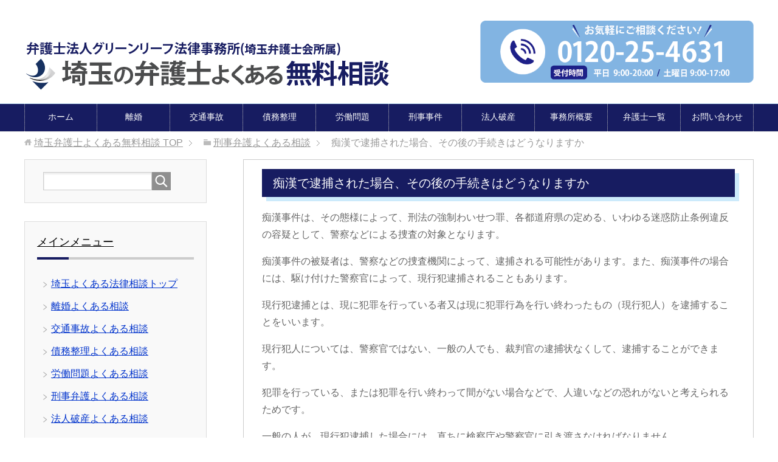

--- FILE ---
content_type: text/html; charset=UTF-8
request_url: https://www.bengoshifaq.com/keijijiken/k004/
body_size: 14380
content:
<!DOCTYPE html>
<html lang="ja" class="col2r">
<head prefix="og: http://ogp.me/ns# fb: http://ogp.me/ns/fb#">
<!-- head 直下に入れる -->
<!-- Google Tag Manager -->
<script>(function(w,d,s,l,i){w[l]=w[l]||[];w[l].push({'gtm.start':
new Date().getTime(),event:'gtm.js'});var f=d.getElementsByTagName(s)[0],
j=d.createElement(s),dl=l!='dataLayer'?'&l='+l:'';j.async=true;j.src=
'https://www.googletagmanager.com/gtm.js?id='+i+dl;f.parentNode.insertBefore(j,f);
})(window,document,'script','dataLayer','GTM-54HSGPV');</script>
<!-- End Google Tag Manager -->

<title>痴漢で逮捕された場合、その後の手続きはどうなりますか | 埼玉弁護士よくある無料相談</title>
<meta charset="UTF-8">
<meta http-equiv="X-UA-Compatible" content="IE=edge">
<meta name="viewport" content="width=device-width, initial-scale=1.0">
<meta name="keywords" content="埼玉,弁護士,質問,無料,相談">
<meta name="description" content="痴漢事件は、その態様によって、刑法の強制わいせつ罪、各都道府県の定める、いわゆる迷惑防止条例違反の容疑として、警察などによる捜査の対象となります。 痴漢事件の被疑者は、警察などの捜査機関によって、逮捕される可能性がありま・・・">
<link rel="canonical" href="https://www.bengoshifaq.com/keijijiken/k004/" />
<meta name='robots' content='max-image-preview:large' />
<link rel='dns-prefetch' href='//www.google.com' />
<link rel="alternate" type="application/rss+xml" title="埼玉弁護士よくある無料相談 &raquo; フィード" href="https://www.bengoshifaq.com/feed/" />
<link rel="alternate" type="application/rss+xml" title="埼玉弁護士よくある無料相談 &raquo; コメントフィード" href="https://www.bengoshifaq.com/comments/feed/" />
<script type="text/javascript">
/* <![CDATA[ */
window._wpemojiSettings = {"baseUrl":"https:\/\/s.w.org\/images\/core\/emoji\/14.0.0\/72x72\/","ext":".png","svgUrl":"https:\/\/s.w.org\/images\/core\/emoji\/14.0.0\/svg\/","svgExt":".svg","source":{"concatemoji":"https:\/\/www.bengoshifaq.com\/wp-includes\/js\/wp-emoji-release.min.js?ver=6.4.7"}};
/*! This file is auto-generated */
!function(i,n){var o,s,e;function c(e){try{var t={supportTests:e,timestamp:(new Date).valueOf()};sessionStorage.setItem(o,JSON.stringify(t))}catch(e){}}function p(e,t,n){e.clearRect(0,0,e.canvas.width,e.canvas.height),e.fillText(t,0,0);var t=new Uint32Array(e.getImageData(0,0,e.canvas.width,e.canvas.height).data),r=(e.clearRect(0,0,e.canvas.width,e.canvas.height),e.fillText(n,0,0),new Uint32Array(e.getImageData(0,0,e.canvas.width,e.canvas.height).data));return t.every(function(e,t){return e===r[t]})}function u(e,t,n){switch(t){case"flag":return n(e,"\ud83c\udff3\ufe0f\u200d\u26a7\ufe0f","\ud83c\udff3\ufe0f\u200b\u26a7\ufe0f")?!1:!n(e,"\ud83c\uddfa\ud83c\uddf3","\ud83c\uddfa\u200b\ud83c\uddf3")&&!n(e,"\ud83c\udff4\udb40\udc67\udb40\udc62\udb40\udc65\udb40\udc6e\udb40\udc67\udb40\udc7f","\ud83c\udff4\u200b\udb40\udc67\u200b\udb40\udc62\u200b\udb40\udc65\u200b\udb40\udc6e\u200b\udb40\udc67\u200b\udb40\udc7f");case"emoji":return!n(e,"\ud83e\udef1\ud83c\udffb\u200d\ud83e\udef2\ud83c\udfff","\ud83e\udef1\ud83c\udffb\u200b\ud83e\udef2\ud83c\udfff")}return!1}function f(e,t,n){var r="undefined"!=typeof WorkerGlobalScope&&self instanceof WorkerGlobalScope?new OffscreenCanvas(300,150):i.createElement("canvas"),a=r.getContext("2d",{willReadFrequently:!0}),o=(a.textBaseline="top",a.font="600 32px Arial",{});return e.forEach(function(e){o[e]=t(a,e,n)}),o}function t(e){var t=i.createElement("script");t.src=e,t.defer=!0,i.head.appendChild(t)}"undefined"!=typeof Promise&&(o="wpEmojiSettingsSupports",s=["flag","emoji"],n.supports={everything:!0,everythingExceptFlag:!0},e=new Promise(function(e){i.addEventListener("DOMContentLoaded",e,{once:!0})}),new Promise(function(t){var n=function(){try{var e=JSON.parse(sessionStorage.getItem(o));if("object"==typeof e&&"number"==typeof e.timestamp&&(new Date).valueOf()<e.timestamp+604800&&"object"==typeof e.supportTests)return e.supportTests}catch(e){}return null}();if(!n){if("undefined"!=typeof Worker&&"undefined"!=typeof OffscreenCanvas&&"undefined"!=typeof URL&&URL.createObjectURL&&"undefined"!=typeof Blob)try{var e="postMessage("+f.toString()+"("+[JSON.stringify(s),u.toString(),p.toString()].join(",")+"));",r=new Blob([e],{type:"text/javascript"}),a=new Worker(URL.createObjectURL(r),{name:"wpTestEmojiSupports"});return void(a.onmessage=function(e){c(n=e.data),a.terminate(),t(n)})}catch(e){}c(n=f(s,u,p))}t(n)}).then(function(e){for(var t in e)n.supports[t]=e[t],n.supports.everything=n.supports.everything&&n.supports[t],"flag"!==t&&(n.supports.everythingExceptFlag=n.supports.everythingExceptFlag&&n.supports[t]);n.supports.everythingExceptFlag=n.supports.everythingExceptFlag&&!n.supports.flag,n.DOMReady=!1,n.readyCallback=function(){n.DOMReady=!0}}).then(function(){return e}).then(function(){var e;n.supports.everything||(n.readyCallback(),(e=n.source||{}).concatemoji?t(e.concatemoji):e.wpemoji&&e.twemoji&&(t(e.twemoji),t(e.wpemoji)))}))}((window,document),window._wpemojiSettings);
/* ]]> */
</script>
<style id='wp-emoji-styles-inline-css' type='text/css'>

	img.wp-smiley, img.emoji {
		display: inline !important;
		border: none !important;
		box-shadow: none !important;
		height: 1em !important;
		width: 1em !important;
		margin: 0 0.07em !important;
		vertical-align: -0.1em !important;
		background: none !important;
		padding: 0 !important;
	}
</style>
<link rel='stylesheet' id='wp-block-library-css' href='https://www.bengoshifaq.com/wp-includes/css/dist/block-library/style.min.css?ver=6.4.7' type='text/css' media='all' />
<style id='wp-block-library-inline-css' type='text/css'>
/* VK Color Palettes */
</style>
<link rel='stylesheet' id='ultimate_blocks-cgb-style-css-css' href='https://www.bengoshifaq.com/wp-content/plugins/ultimate-blocks/dist/blocks.style.build.css?ver=3.4.9' type='text/css' media='all' />
<style id='filebird-block-filebird-gallery-style-inline-css' type='text/css'>
ul.filebird-block-filebird-gallery{margin:auto!important;padding:0!important;width:100%}ul.filebird-block-filebird-gallery.layout-grid{display:grid;grid-gap:20px;align-items:stretch;grid-template-columns:repeat(var(--columns),1fr);justify-items:stretch}ul.filebird-block-filebird-gallery.layout-grid li img{border:1px solid #ccc;box-shadow:2px 2px 6px 0 rgba(0,0,0,.3);height:100%;max-width:100%;-o-object-fit:cover;object-fit:cover;width:100%}ul.filebird-block-filebird-gallery.layout-masonry{-moz-column-count:var(--columns);-moz-column-gap:var(--space);column-gap:var(--space);-moz-column-width:var(--min-width);columns:var(--min-width) var(--columns);display:block;overflow:auto}ul.filebird-block-filebird-gallery.layout-masonry li{margin-bottom:var(--space)}ul.filebird-block-filebird-gallery li{list-style:none}ul.filebird-block-filebird-gallery li figure{height:100%;margin:0;padding:0;position:relative;width:100%}ul.filebird-block-filebird-gallery li figure figcaption{background:linear-gradient(0deg,rgba(0,0,0,.7),rgba(0,0,0,.3) 70%,transparent);bottom:0;box-sizing:border-box;color:#fff;font-size:.8em;margin:0;max-height:100%;overflow:auto;padding:3em .77em .7em;position:absolute;text-align:center;width:100%;z-index:2}ul.filebird-block-filebird-gallery li figure figcaption a{color:inherit}

</style>
<link rel='stylesheet' id='liquid-block-speech-css' href='https://www.bengoshifaq.com/wp-content/plugins/liquid-speech-balloon/css/block.css?ver=6.4.7' type='text/css' media='all' />
<link rel='stylesheet' id='vk-components-style-css' href='https://www.bengoshifaq.com/wp-content/plugins/vk-blocks/vendor/vektor-inc/vk-component/src//assets/css/vk-components.css?ver=1.6.5' type='text/css' media='all' />
<style id='classic-theme-styles-inline-css' type='text/css'>
/*! This file is auto-generated */
.wp-block-button__link{color:#fff;background-color:#32373c;border-radius:9999px;box-shadow:none;text-decoration:none;padding:calc(.667em + 2px) calc(1.333em + 2px);font-size:1.125em}.wp-block-file__button{background:#32373c;color:#fff;text-decoration:none}
</style>
<style id='global-styles-inline-css' type='text/css'>
body{--wp--preset--color--black: #000000;--wp--preset--color--cyan-bluish-gray: #abb8c3;--wp--preset--color--white: #ffffff;--wp--preset--color--pale-pink: #f78da7;--wp--preset--color--vivid-red: #cf2e2e;--wp--preset--color--luminous-vivid-orange: #ff6900;--wp--preset--color--luminous-vivid-amber: #fcb900;--wp--preset--color--light-green-cyan: #7bdcb5;--wp--preset--color--vivid-green-cyan: #00d084;--wp--preset--color--pale-cyan-blue: #8ed1fc;--wp--preset--color--vivid-cyan-blue: #0693e3;--wp--preset--color--vivid-purple: #9b51e0;--wp--preset--gradient--vivid-cyan-blue-to-vivid-purple: linear-gradient(135deg,rgba(6,147,227,1) 0%,rgb(155,81,224) 100%);--wp--preset--gradient--light-green-cyan-to-vivid-green-cyan: linear-gradient(135deg,rgb(122,220,180) 0%,rgb(0,208,130) 100%);--wp--preset--gradient--luminous-vivid-amber-to-luminous-vivid-orange: linear-gradient(135deg,rgba(252,185,0,1) 0%,rgba(255,105,0,1) 100%);--wp--preset--gradient--luminous-vivid-orange-to-vivid-red: linear-gradient(135deg,rgba(255,105,0,1) 0%,rgb(207,46,46) 100%);--wp--preset--gradient--very-light-gray-to-cyan-bluish-gray: linear-gradient(135deg,rgb(238,238,238) 0%,rgb(169,184,195) 100%);--wp--preset--gradient--cool-to-warm-spectrum: linear-gradient(135deg,rgb(74,234,220) 0%,rgb(151,120,209) 20%,rgb(207,42,186) 40%,rgb(238,44,130) 60%,rgb(251,105,98) 80%,rgb(254,248,76) 100%);--wp--preset--gradient--blush-light-purple: linear-gradient(135deg,rgb(255,206,236) 0%,rgb(152,150,240) 100%);--wp--preset--gradient--blush-bordeaux: linear-gradient(135deg,rgb(254,205,165) 0%,rgb(254,45,45) 50%,rgb(107,0,62) 100%);--wp--preset--gradient--luminous-dusk: linear-gradient(135deg,rgb(255,203,112) 0%,rgb(199,81,192) 50%,rgb(65,88,208) 100%);--wp--preset--gradient--pale-ocean: linear-gradient(135deg,rgb(255,245,203) 0%,rgb(182,227,212) 50%,rgb(51,167,181) 100%);--wp--preset--gradient--electric-grass: linear-gradient(135deg,rgb(202,248,128) 0%,rgb(113,206,126) 100%);--wp--preset--gradient--midnight: linear-gradient(135deg,rgb(2,3,129) 0%,rgb(40,116,252) 100%);--wp--preset--font-size--small: 13px;--wp--preset--font-size--medium: 20px;--wp--preset--font-size--large: 36px;--wp--preset--font-size--x-large: 42px;--wp--preset--spacing--20: 0.44rem;--wp--preset--spacing--30: 0.67rem;--wp--preset--spacing--40: 1rem;--wp--preset--spacing--50: 1.5rem;--wp--preset--spacing--60: 2.25rem;--wp--preset--spacing--70: 3.38rem;--wp--preset--spacing--80: 5.06rem;--wp--preset--shadow--natural: 6px 6px 9px rgba(0, 0, 0, 0.2);--wp--preset--shadow--deep: 12px 12px 50px rgba(0, 0, 0, 0.4);--wp--preset--shadow--sharp: 6px 6px 0px rgba(0, 0, 0, 0.2);--wp--preset--shadow--outlined: 6px 6px 0px -3px rgba(255, 255, 255, 1), 6px 6px rgba(0, 0, 0, 1);--wp--preset--shadow--crisp: 6px 6px 0px rgba(0, 0, 0, 1);}:where(.is-layout-flex){gap: 0.5em;}:where(.is-layout-grid){gap: 0.5em;}body .is-layout-flow > .alignleft{float: left;margin-inline-start: 0;margin-inline-end: 2em;}body .is-layout-flow > .alignright{float: right;margin-inline-start: 2em;margin-inline-end: 0;}body .is-layout-flow > .aligncenter{margin-left: auto !important;margin-right: auto !important;}body .is-layout-constrained > .alignleft{float: left;margin-inline-start: 0;margin-inline-end: 2em;}body .is-layout-constrained > .alignright{float: right;margin-inline-start: 2em;margin-inline-end: 0;}body .is-layout-constrained > .aligncenter{margin-left: auto !important;margin-right: auto !important;}body .is-layout-constrained > :where(:not(.alignleft):not(.alignright):not(.alignfull)){max-width: var(--wp--style--global--content-size);margin-left: auto !important;margin-right: auto !important;}body .is-layout-constrained > .alignwide{max-width: var(--wp--style--global--wide-size);}body .is-layout-flex{display: flex;}body .is-layout-flex{flex-wrap: wrap;align-items: center;}body .is-layout-flex > *{margin: 0;}body .is-layout-grid{display: grid;}body .is-layout-grid > *{margin: 0;}:where(.wp-block-columns.is-layout-flex){gap: 2em;}:where(.wp-block-columns.is-layout-grid){gap: 2em;}:where(.wp-block-post-template.is-layout-flex){gap: 1.25em;}:where(.wp-block-post-template.is-layout-grid){gap: 1.25em;}.has-black-color{color: var(--wp--preset--color--black) !important;}.has-cyan-bluish-gray-color{color: var(--wp--preset--color--cyan-bluish-gray) !important;}.has-white-color{color: var(--wp--preset--color--white) !important;}.has-pale-pink-color{color: var(--wp--preset--color--pale-pink) !important;}.has-vivid-red-color{color: var(--wp--preset--color--vivid-red) !important;}.has-luminous-vivid-orange-color{color: var(--wp--preset--color--luminous-vivid-orange) !important;}.has-luminous-vivid-amber-color{color: var(--wp--preset--color--luminous-vivid-amber) !important;}.has-light-green-cyan-color{color: var(--wp--preset--color--light-green-cyan) !important;}.has-vivid-green-cyan-color{color: var(--wp--preset--color--vivid-green-cyan) !important;}.has-pale-cyan-blue-color{color: var(--wp--preset--color--pale-cyan-blue) !important;}.has-vivid-cyan-blue-color{color: var(--wp--preset--color--vivid-cyan-blue) !important;}.has-vivid-purple-color{color: var(--wp--preset--color--vivid-purple) !important;}.has-black-background-color{background-color: var(--wp--preset--color--black) !important;}.has-cyan-bluish-gray-background-color{background-color: var(--wp--preset--color--cyan-bluish-gray) !important;}.has-white-background-color{background-color: var(--wp--preset--color--white) !important;}.has-pale-pink-background-color{background-color: var(--wp--preset--color--pale-pink) !important;}.has-vivid-red-background-color{background-color: var(--wp--preset--color--vivid-red) !important;}.has-luminous-vivid-orange-background-color{background-color: var(--wp--preset--color--luminous-vivid-orange) !important;}.has-luminous-vivid-amber-background-color{background-color: var(--wp--preset--color--luminous-vivid-amber) !important;}.has-light-green-cyan-background-color{background-color: var(--wp--preset--color--light-green-cyan) !important;}.has-vivid-green-cyan-background-color{background-color: var(--wp--preset--color--vivid-green-cyan) !important;}.has-pale-cyan-blue-background-color{background-color: var(--wp--preset--color--pale-cyan-blue) !important;}.has-vivid-cyan-blue-background-color{background-color: var(--wp--preset--color--vivid-cyan-blue) !important;}.has-vivid-purple-background-color{background-color: var(--wp--preset--color--vivid-purple) !important;}.has-black-border-color{border-color: var(--wp--preset--color--black) !important;}.has-cyan-bluish-gray-border-color{border-color: var(--wp--preset--color--cyan-bluish-gray) !important;}.has-white-border-color{border-color: var(--wp--preset--color--white) !important;}.has-pale-pink-border-color{border-color: var(--wp--preset--color--pale-pink) !important;}.has-vivid-red-border-color{border-color: var(--wp--preset--color--vivid-red) !important;}.has-luminous-vivid-orange-border-color{border-color: var(--wp--preset--color--luminous-vivid-orange) !important;}.has-luminous-vivid-amber-border-color{border-color: var(--wp--preset--color--luminous-vivid-amber) !important;}.has-light-green-cyan-border-color{border-color: var(--wp--preset--color--light-green-cyan) !important;}.has-vivid-green-cyan-border-color{border-color: var(--wp--preset--color--vivid-green-cyan) !important;}.has-pale-cyan-blue-border-color{border-color: var(--wp--preset--color--pale-cyan-blue) !important;}.has-vivid-cyan-blue-border-color{border-color: var(--wp--preset--color--vivid-cyan-blue) !important;}.has-vivid-purple-border-color{border-color: var(--wp--preset--color--vivid-purple) !important;}.has-vivid-cyan-blue-to-vivid-purple-gradient-background{background: var(--wp--preset--gradient--vivid-cyan-blue-to-vivid-purple) !important;}.has-light-green-cyan-to-vivid-green-cyan-gradient-background{background: var(--wp--preset--gradient--light-green-cyan-to-vivid-green-cyan) !important;}.has-luminous-vivid-amber-to-luminous-vivid-orange-gradient-background{background: var(--wp--preset--gradient--luminous-vivid-amber-to-luminous-vivid-orange) !important;}.has-luminous-vivid-orange-to-vivid-red-gradient-background{background: var(--wp--preset--gradient--luminous-vivid-orange-to-vivid-red) !important;}.has-very-light-gray-to-cyan-bluish-gray-gradient-background{background: var(--wp--preset--gradient--very-light-gray-to-cyan-bluish-gray) !important;}.has-cool-to-warm-spectrum-gradient-background{background: var(--wp--preset--gradient--cool-to-warm-spectrum) !important;}.has-blush-light-purple-gradient-background{background: var(--wp--preset--gradient--blush-light-purple) !important;}.has-blush-bordeaux-gradient-background{background: var(--wp--preset--gradient--blush-bordeaux) !important;}.has-luminous-dusk-gradient-background{background: var(--wp--preset--gradient--luminous-dusk) !important;}.has-pale-ocean-gradient-background{background: var(--wp--preset--gradient--pale-ocean) !important;}.has-electric-grass-gradient-background{background: var(--wp--preset--gradient--electric-grass) !important;}.has-midnight-gradient-background{background: var(--wp--preset--gradient--midnight) !important;}.has-small-font-size{font-size: var(--wp--preset--font-size--small) !important;}.has-medium-font-size{font-size: var(--wp--preset--font-size--medium) !important;}.has-large-font-size{font-size: var(--wp--preset--font-size--large) !important;}.has-x-large-font-size{font-size: var(--wp--preset--font-size--x-large) !important;}
.wp-block-navigation a:where(:not(.wp-element-button)){color: inherit;}
:where(.wp-block-post-template.is-layout-flex){gap: 1.25em;}:where(.wp-block-post-template.is-layout-grid){gap: 1.25em;}
:where(.wp-block-columns.is-layout-flex){gap: 2em;}:where(.wp-block-columns.is-layout-grid){gap: 2em;}
.wp-block-pullquote{font-size: 1.5em;line-height: 1.6;}
</style>
<link rel='stylesheet' id='ub-extension-style-css-css' href='https://www.bengoshifaq.com/wp-content/plugins/ultimate-blocks/src/extensions/style.css?ver=6.4.7' type='text/css' media='all' />
<link rel='stylesheet' id='contact-form-7-css' href='https://www.bengoshifaq.com/wp-content/plugins/contact-form-7/includes/css/styles.css?ver=5.8.5' type='text/css' media='all' />
<link rel='stylesheet' id='vk-swiper-style-css' href='https://www.bengoshifaq.com/wp-content/plugins/vk-blocks/vendor/vektor-inc/vk-swiper/src/assets/css/swiper-bundle.min.css?ver=11.0.2' type='text/css' media='all' />
<link rel='stylesheet' id='vkblocks-bootstrap-css' href='https://www.bengoshifaq.com/wp-content/plugins/vk-blocks/build/bootstrap_vk_using.css?ver=4.3.1' type='text/css' media='all' />
<link rel='stylesheet' id='wpccp-css' href='https://www.bengoshifaq.com/wp-content/plugins/wp-content-copy-protection/assets/css/style.min.css?ver=1688106690' type='text/css' media='all' />
<link rel='stylesheet' id='keni_base-css' href='https://www.bengoshifaq.com/wp-content/themes/keni70_wp_corp_green_201709240656/base.css?ver=6.4.7' type='text/css' media='all' />
<link rel='stylesheet' id='keni_rwd-css' href='https://www.bengoshifaq.com/wp-content/themes/keni70_wp_corp_green_201709240656/rwd.css?ver=6.4.7' type='text/css' media='all' />
<link rel='stylesheet' id='vk-blocks-build-css-css' href='https://www.bengoshifaq.com/wp-content/plugins/vk-blocks/build/block-build.css?ver=1.97.0.2' type='text/css' media='all' />
<style id='vk-blocks-build-css-inline-css' type='text/css'>
:root {--vk_flow-arrow: url(https://www.bengoshifaq.com/wp-content/plugins/vk-blocks/inc/vk-blocks/images/arrow_bottom.svg);--vk_image-mask-circle: url(https://www.bengoshifaq.com/wp-content/plugins/vk-blocks/inc/vk-blocks/images/circle.svg);--vk_image-mask-wave01: url(https://www.bengoshifaq.com/wp-content/plugins/vk-blocks/inc/vk-blocks/images/wave01.svg);--vk_image-mask-wave02: url(https://www.bengoshifaq.com/wp-content/plugins/vk-blocks/inc/vk-blocks/images/wave02.svg);--vk_image-mask-wave03: url(https://www.bengoshifaq.com/wp-content/plugins/vk-blocks/inc/vk-blocks/images/wave03.svg);--vk_image-mask-wave04: url(https://www.bengoshifaq.com/wp-content/plugins/vk-blocks/inc/vk-blocks/images/wave04.svg);}
:root { --vk-size-text: 16px; /* --vk-color-primary is deprecated. */ --vk-color-primary:#337ab7; }

	:root {

		--vk-balloon-border-width:1px;

		--vk-balloon-speech-offset:-12px;
	}
	
</style>
<link rel='stylesheet' id='vk-font-awesome-css' href='https://www.bengoshifaq.com/wp-content/plugins/vk-blocks/vendor/vektor-inc/font-awesome-versions/src/versions/6/css/all.min.css?ver=6.4.2' type='text/css' media='all' />
<script type="text/javascript" src="https://www.bengoshifaq.com/wp-includes/js/jquery/jquery.min.js?ver=3.7.1" id="jquery-core-js"></script>
<script type="text/javascript" src="https://www.bengoshifaq.com/wp-includes/js/jquery/jquery-migrate.min.js?ver=3.4.1" id="jquery-migrate-js"></script>
<link rel="https://api.w.org/" href="https://www.bengoshifaq.com/wp-json/" /><link rel="alternate" type="application/json" href="https://www.bengoshifaq.com/wp-json/wp/v2/pages/84" /><link rel="EditURI" type="application/rsd+xml" title="RSD" href="https://www.bengoshifaq.com/xmlrpc.php?rsd" />
<meta name="generator" content="WordPress 6.4.7" />
<link rel='shortlink' href='https://www.bengoshifaq.com/?p=84' />
<link rel="alternate" type="application/json+oembed" href="https://www.bengoshifaq.com/wp-json/oembed/1.0/embed?url=https%3A%2F%2Fwww.bengoshifaq.com%2Fkeijijiken%2Fk004%2F" />
<link rel="alternate" type="text/xml+oembed" href="https://www.bengoshifaq.com/wp-json/oembed/1.0/embed?url=https%3A%2F%2Fwww.bengoshifaq.com%2Fkeijijiken%2Fk004%2F&#038;format=xml" />
<style type="text/css">.liquid-speech-balloon-01 .liquid-speech-balloon-avatar { background-image: url("https://www.saitama-bengoshi.com/wp-content/uploads/2023/10/b6ec74c25acb1c9e2029039aeab6ee3c.webp"); } .liquid-speech-balloon-02 .liquid-speech-balloon-avatar { background-image: url("https://www.saitama-bengoshi.com/wp-content/uploads/2023/10/0d44c53164137d72b5211a15ffba1f03.webp"); } .liquid-speech-balloon-01 .liquid-speech-balloon-avatar::after { content: "お客様の声（男性）"; } .liquid-speech-balloon-02 .liquid-speech-balloon-avatar::after { content: "お客様の声（女性）"; } </style>
<link rel="icon" href="https://www.bengoshifaq.com/wp-content/uploads/2023/12/cropped-favicon-32x32.webp" sizes="32x32" />
<link rel="icon" href="https://www.bengoshifaq.com/wp-content/uploads/2023/12/cropped-favicon-192x192.webp" sizes="192x192" />
<link rel="apple-touch-icon" href="https://www.bengoshifaq.com/wp-content/uploads/2023/12/cropped-favicon-180x180.webp" />
<meta name="msapplication-TileImage" content="https://www.bengoshifaq.com/wp-content/uploads/2023/12/cropped-favicon-270x270.webp" />
		<style type="text/css" id="wp-custom-css">
			/*地元密着の強みページの矢印アイコン*/
.arrow_s {
  position: relative;
  display: inline-block;
  padding-left: 12px;
  color: #333;
  text-decoration: none;
}
.arrow_s:before {
  content: '';
  width: 0;
  height: 0;
  border-style: solid;
  border-width: 6px 0 6px 8px;
  border-color: transparent transparent transparent #333;
  position: absolute;
  top: 50%;
  left: 0;
  margin-top: -6px;
}

/*PC用_トップ右上電話番号バナー大きさ調整*/
.header-box img{
 width: 450px;
 height: 130px;
 margin: 0 auto;
 max-width: 100%;
 max-height: auto;
 object-fit: contain;
	}

/*投稿ページの公開日設定の色変更*/
.time-style1{
	color: #999;
	font-size: 0.8em;
}

/*テーマ色を青に変更*/
.main-body h1 {
    margin: 40px 0 20px;
    padding: 5px 18px;
    background: transparent;
    color: #666;
    font-size: 1.25em;
}

.section-wrap .section-title2,.main-body h2 {
    margin: 0 0 20px;
    padding: 5px 18px;
    background: #171c61;
    color: #fff;
    font-size: 1.25em;
    box-shadow: 7px 7px #cceafb;
}

.main-body h3::after {
    position: absolute;
    z-index: 2;
    left: 0;
    bottom: -4px;
    width: 20%;
    height: 4px;
    background-color: #171c61;
    content: '';
}

.main-body h3 {
    position: relative;
    margin: 20px 0 10px;
    padding: 0 0 0px;
    border-bottom: 4px solid #83B5E2;
    box-sizing: content-box;
    font-weight: bold;
    font-size: 1.143em;
    color: #666;
}

.main-body h4 {
    margin: 20px 0 10px;
    padding: 0 0 0 9px;
    border-left: 6px solid #171c61;
    background: #f6f6f6;
    font-weight: bold;
    font-size: 1.143em;
}

.main-body h5 {
    margin: 20px 0 10px;
    padding: 0 0 0 9px;
    border-left: 4px solid #171c61;
    font-weight: bold;
    font-size: 1.143em;
}

.global-nav {
    padding: 0;
    border-top: 1px solid #cceafb;
    border-bottom: 1px solid #e6e6e6;
    background: #171c61;
}

.global-nav-in li a {
    display: block;
    min-height: 1.5em;
    padding: 0.8em 1em;
    border-right: 1px dotted #bcbcbc;
    background-color: #171c61;
    color: #FFFFFF;
    text-decoration: none;
    font-size: 0.9em;
}

.global-nav-in li {
    display: table-cell;
    list-style: none;
    position: relative;
    vertical-align: middle;
    margin: 0;
    border-bottom: #cceafb;
    text-align: center;
}

.global-nav-in li a:hover, .global-nav-in li a:active, .global-nav-in li a:focus, .global-nav-in li:hover > a {
    background-color: #FFFFFF;
    color: #171c61;
}

.copyright {
    margin: 0;
    padding: 15px 0;
    background: #171c61;
    color: #fff;
    text-align: center;
    padding-bottom: 100px;
}

/*テーブルの色を紫に変更*/
th {
    background-color: #c1e0ff;
    font-weight: bold;
    text-align: left;
    color: #666;
}
th, td {
    padding: 1.25em 1em;
    border-right: 1px solid #999;
    border-bottom: 1px solid #999;
    color: #666;
}
table {
    width: 100%;
    margin: 1em 0;
    padding: 0;
    border-top: 1px solid #999;
    border-left: 1px solid #999;
}

.main-body .archive-title {
    margin: 0 0 30px;
    background: linear-gradient(90deg, rgba(26, 68, 178, 1), rgba(102, 194, 227, 1));
    font-size: 1.125em;
    color: #fff;
    box-shadow: none;
	   font-size: 1.25em;
}

/*topへ行くアイコンを消した*/
.over{
	display: none;
}

/*リンク色変え*/
a:hover {
  color: skyblue;
  font-size: 1.3em;/*文字サイズ1.3倍*/
  font-weight: bold;
}

/*文字の色をグレーにする*/
body{
	color: #666;
}

/*スマホ用設定_コラムのバナー表示の仕方*/
@media only screen and (max-width: 1000px){
p {
        margin: 0 0 0em;
	       padding-bottom: 1em;
    }
.column-banner img{
margin-top: 10px;
}
	
.global-nav-panel {
        display: block;
        -webkit-box-sizing: border-box;
        box-sizing: border-box;
        padding: 10px;
        background: #171c61;
        color: #fff;
        cursor: pointer;
        position: fixed;
        width: 100%;
    }
	    .global-nav ul {
        display: none;
        position: absolute;
        top: 50px;
        left: 10px;
        z-index: 50;
        width: 80%;
        border: 0;
        background: #171c61;
				  margin: -10px;
    }
	.global-nav-in li {
    display: block;
    list-style: none;
    position: relative;
    vertical-align: middle;
    margin: 0;
    border: 0.5px dotted #fff;
    text-align: center;
}
	
.al-r {
    text-align: right;
    margin-bottom: -1em;
}
	
	.copyright {
    padding-bottom: 0.1em;
    background: #171c61; 
    color: #fff;
    text-align: center;
}

@media only screen and (max-width: 480px){
/*スマホ用_トップ右上電話番号バナー大きさ調整*/
.header-box img{
 width: 350px;
 height: 101px;
 margin: 0 auto;
 max-width: 100%;
 max-height: auto;
 object-fit: contain;
	}
}

/*トップバナー*/
.topbanner li{
	list-style: none;
	margin: 0.3em;
}

/*TOPバナー マウス置いたら画像透過する*/
.topbanner img:hover {
	opacity: 0.5 ;
}

/*トップバナーを横に並べる*/
ul.topbanner{
	display: flex;
	margin: 0 auto;
}

		</style>
		
<div align="center">
	<noscript>
		<div style="position:fixed; top:0px; left:0px; z-index:3000; height:100%; width:100%; background-color:#FFFFFF">
			<br/><br/>
			<div style="font-family: Tahoma; font-size: 14px; background-color:#FFFFCC; border: 1pt solid Black; padding: 10pt;">
				Sorry, you have Javascript Disabled! To see this page as it is meant to appear, please enable your Javascript!
			</div>
		</div>
	</noscript>
</div>

<!--OGP-->
<meta property="og:type" content="article" />
<meta property="og:url" content="https://www.bengoshifaq.com/keijijiken/k004/" />
<meta property="og:title" content="痴漢で逮捕された場合、その後の手続きはどうなりますか | 埼玉弁護士よくある無料相談" />
<meta property="og:description" content="痴漢事件は、その態様によって、刑法の強制わいせつ罪、各都道府県の定める、いわゆる迷惑防止条例違反の容疑として、警察などによる捜査の対象となります。 痴漢事件の被疑者は、警察などの捜査機関によって、逮捕される可能性がありま・・・" />
<meta property="og:site_name" content="埼玉弁護士よくある無料相談" />
<meta property="og:image" content="https://www.bengoshifaq.com/wp-content/uploads/2020/02/g-leaf.jpg" />
<meta property="og:locale" content="ja_JP" />
<!--OGP-->
<!--[if lt IE 9]><script src="https://www.bengoshifaq.com/wp-content/themes/keni70_wp_corp_green_201709240656/js/html5.js"></script><![endif]-->
<meta name="thumbnail" content="https://www.bengoshifaq.com/wp-content/uploads/2022/07/g-leaf-15.png" />


<script type="text/javascript" src="http://ajax.googleapis.com/ajax/libs/jquery/1.11.0/jquery.min.js"></script>
<script type="text/javascript" src="https://www.saitama-bengoshi.com/wp-content/themes/keni70_wp_corp_blue_201709240655/js/jquery.rwdImageMaps.min.js"></script>
<script>
jQuery(document).ready(function(e) {
    jQuery('img[usemap]').rwdImageMaps();
});
</script>

<script type="text/javascript">
jQuery(function($) {
    var nav = $('.global-nav'),
    offset = nav.offset();
    $(window).scroll(function () {
      if($(window).scrollTop() > offset.top) {
        nav.addClass('fixed');
      } else {
        nav.removeClass('fixed');
      }
    });
});
</script>

<meta name="google-site-verification" content="85amSevh15PE5S1wb0yKlBx1wNsaRB5WTEUS7kZnjCY" />
</head>
	<body class="page-template-default page page-id-84 page-child parent-pageid-74 fa_v6_css vk-blocks">
	<!-- body 直下に入れる -->
<!-- Google Tag Manager (noscript) -->
<noscript><iframe src="https://www.googletagmanager.com/ns.html?id=GTM-54HSGPV"
height="0" width="0" style="display:none;visibility:hidden"></iframe></noscript>
<!-- End Google Tag Manager (noscript) -->
	<div class="container">
		<header id="top" class="site-header ">	
		<div class="site-header-in">
			<div class="site-header-conts">
				<p class="site-title"><a href="https://www.bengoshifaq.com"><img src="https://www.bengoshifaq.com/wp-content/uploads/2024/07/68ab98536313fe51ff7e9d60967cda4c.webp" alt="埼玉弁護士よくある無料相談" /></a></p>

<div class="header-box">
<div class="page-pc"><a href="https://www.bengoshifaq.com/otoiawase/"><img src="https://www.saitama-bengoshi.com/wp-content/uploads/2023/11/e8639e48a8cd38811c7ae02f5dad5781.webp" alt="お問い合わせ" alt="法律相談" border="0" align="center" /></a></div>
<div class="page-sp"><a href="tel:0120-25-4631"><img src="https://www.saitama-bengoshi.com/wp-content/uploads/2023/11/1194ec88d919120f95d94e6816cd3c87.webp" alt="お問い合わせ" alt="0120-25-4631" border="0" align="center" /></a></div>
</div>

			</div>
		</div>
		<!--▼グローバルナビ-->
		<nav class="global-nav">
			<div class="global-nav-in">
				<div class="global-nav-panel"><span class="btn-global-nav icon-gn-menu">メニュー</span></div>
				<ul id="menu">
				<li class="menu-item menu-item-type-post_type menu-item-object-page menu-item-home menu-item-326"><a href="https://www.bengoshifaq.com/">ホーム</a></li>
<li class="menu-item menu-item-type-post_type menu-item-object-page menu-item-332"><a href="https://www.bengoshifaq.com/rikon/">離婚</a></li>
<li class="menu-item menu-item-type-post_type menu-item-object-page menu-item-330"><a href="https://www.bengoshifaq.com/koutsujiko/">交通事故</a></li>
<li class="menu-item menu-item-type-post_type menu-item-object-page menu-item-331"><a href="https://www.bengoshifaq.com/saimuseiri/">債務整理</a></li>
<li class="menu-item menu-item-type-post_type menu-item-object-page menu-item-329"><a href="https://www.bengoshifaq.com/roudou/">労働問題</a></li>
<li class="menu-item menu-item-type-post_type menu-item-object-page current-page-ancestor menu-item-328"><a href="https://www.bengoshifaq.com/keijijiken/">刑事事件</a></li>
<li class="menu-item menu-item-type-post_type menu-item-object-page menu-item-327"><a href="https://www.bengoshifaq.com/houjinhasan/">法人破産</a></li>
<li class="menu-item menu-item-type-custom menu-item-object-custom menu-item-1170"><a href="https://www.saitama-bengoshi.com/office/">事務所概要</a></li>
<li class="menu-item menu-item-type-custom menu-item-object-custom menu-item-1091"><a href="https://www.saitama-bengoshi.com/bengoshi_ichiran/">弁護士一覧</a></li>
<li class="menu-item menu-item-type-post_type menu-item-object-page menu-item-359"><a href="https://www.bengoshifaq.com/otoiawase/">お問い合わせ</a></li>
				</ul>
			</div>
		</nav>
		<!--▲グローバルナビ-->
		</header>
<!--▲サイトヘッダー-->

<div class="main-body">
<div class="main-body-in">



<nav class="breadcrumbs">
<ol class="breadcrumbs-in" itemscope itemtype="http://schema.org/BreadcrumbList">
<li class="bcl-first" itemprop="itemListElement" itemscope itemtype="http://schema.org/ListItem">
	<a itemprop="item" href="https://www.bengoshifaq.com"><span itemprop="name">埼玉弁護士よくある無料相談</span> TOP</a>
	<meta itemprop="position" content="1" />
</li>
<li itemprop="itemListElement" itemscope itemtype="http://schema.org/ListItem">
	<a itemprop="item" href="https://www.bengoshifaq.com/keijijiken/"><span itemprop="name">刑事弁護よくある相談</span></a>
	<meta itemprop="position" content="2" />
</li>
<li class="bcl-last">痴漢で逮捕された場合、その後の手続きはどうなりますか</li>
</ol>
</nav>
	
	<!--▼メインコンテンツ-->
	<main>
	<div class="main-conts">

		<!--記事-->
		<article id="post-84" class="section-wrap post-84 page type-page status-publish">
			<div class="section-in">

			<header class="article-header">
				<h1 class="section-title2">痴漢で逮捕された場合、その後の手続きはどうなりますか</h1>
			</header>

			<div class="article-body">
			<p>痴漢事件は、その態様によって、刑法の強制わいせつ罪、各都道府県の定める、いわゆる迷惑防止条例違反の容疑として、警察などによる捜査の対象となります。</p>
<p>痴漢事件の被疑者は、警察などの捜査機関によって、逮捕される可能性があります。また、痴漢事件の場合には、駆け付けた警察官によって、現行犯逮捕されることもあります。</p>
<p>現行犯逮捕とは、現に犯罪を行っている者又は現に犯罪行為を行い終わったもの（現行犯人）を逮捕することをいいます。</p>
<p>現行犯人については、警察官ではない、一般の人でも、裁判官の逮捕状なくして、逮捕することができます。</p>
<p>犯罪を行っている、または犯罪を行い終わって間がない場合などで、人違いなどの恐れがないと考えられるためです。</p>
<p>一般の人が、現行犯逮捕した場合には、直ちに検察庁や警察官に引き渡さなければなりません。</p>
<p>痴漢事件においては、痴漢の被害者、周囲の人、駅員などが、痴漢行為をした被疑者を警察官に引き渡すことがあります。</p>
<p>臨場した警察官に、当該被疑者が逮捕され、警察署に連行されて、事情を聞かれることになります。</p>
<p>他方、繰り返しの痴漢被害を受けている被害者などからの情報により、常習的な痴漢行為を行う被疑者を、警察官が尾行し、痴漢行為を行った瞬間に、その場で現行犯逮捕するという例もあります。</p>
<p>警察などの捜査機関が、痴漢事件の被疑者を逮捕した場合、被疑者の手(掌、指の間、爪と指の間など)から、被害者の衣服の繊維などの証拠物を採取したり、取り調べを行い、被疑者の供述を調書として作成したりします。</p>
<p>痴漢行為を認めているときは、勾留されずに、釈放される場合が多いです。<br />
　　<br />
他方、被疑者が痴漢行為を否認しているときには、逮捕に引き続き、勾留される危険性が高くなります。</p>
<p><h2>刑事弁護の専門サイト</h2>
<p>下記の「刑事弁護」の専門サイトもご覧ください。</p>
<p><a href="https://www.g-keijibengo.jp/"><img fetchpriority="high" decoding="async" class="aligncenter size-full wp-image-366" src="https://www.bengoshifaq.com/wp-content/uploads/2019/04/banner_10.png" alt="刑事事件専門サイト" width="640" height="80" srcset="https://www.bengoshifaq.com/wp-content/uploads/2019/04/banner_10.png 640w, https://www.bengoshifaq.com/wp-content/uploads/2019/04/banner_10-300x38.png 300w" sizes="(max-width: 640px) 100vw, 640px" /></a></p>
<br />
<h2>刑事弁護に関するＱ＆Ａ一覧</h2>
<table class="b" summary="刑事事件FAQ">
<thead>
<tr>
<th style="width: 30px;">No</th>
<th>Ｑ＆Ａ</th>
</tr>
</thead>
<tbody>
<tr>
<td class="al-c">1</td>
<td><a href="https://www.bengoshifaq.com/keijijjiken/k001/">前科をつけないようにするには、どうすればよいですか？</a></td>
</tr>
<tr>
<td class="al-c">2</td>
<td><a href="https://www.bengoshifaq.com/keijijjiken/k002/">執行猶予を獲得する方法</a></td>
</tr>
<tr>
<td class="al-c">3</td>
<td><a href="https://www.bengoshifaq.com/keijijjiken/k003/">子供が逮捕されたら、その後の流れはどうなりますか</a></td>
</tr>
<tr>
<td class="al-c">4</td>
<td><a href="https://www.bengoshifaq.com/keijijjiken/k004/">痴漢で逮捕された場合、その後の手続きはどうなりますか</a></td>
</tr>
<tr>
<td class="al-c">5</td>
<td><a href="https://www.bengoshifaq.com/keijijjiken/k005/">窃盗（万引き）で逮捕されたら？その後の流れ</a></td>
</tr>
<tr>
<td class="al-c">6</td>
<td><a href="https://www.bengoshifaq.com/keijijjiken/k006/">強制わいせつで逮捕されたら？その後の流れ</a></td>
</tr>
<tr>
<td class="al-c">7</td>
<td><a href="https://www.bengoshifaq.com/keijijjiken/k007/">弁護士に相談・示談交渉をするメリット</a></td>
</tr>
<tr>
<td class="al-c">8</td>
<td><a href="https://www.bengoshifaq.com/keijijjiken/k008/">痴漢えん罪にあった時の対処法</a></td>
</tr>
<tr>
<td class="al-c">9</td>
<td><a href="https://www.bengoshifaq.com/keijijjiken/k009/">医師が逮捕されたら？その後の流れ</a></td>
</tr>
<tr>
<td class="al-c">10</td>
<td><a href="https://www.bengoshifaq.com/keijijjiken/k010/">公務員が逮捕されたらどうなる？逮捕等の影響</a></td>
</tr>
<tr>
<td class="al-c">11</td>
<td><a href="https://www.bengoshifaq.com/keijijjiken/k011/">逮捕後の流れと手を打つべきポイント</a></td>
</tr>
<tr>
<td class="al-c">12</td>
<td><a href="https://www.bengoshifaq.com/keijijjiken/k012/">家にいながら起訴される在宅起訴と状況による事件の解決方法</a></td>
</tr>
<tr>
<td class="al-c">13</td>
<td><a href="https://www.bengoshifaq.com/keijijjiken/k013/">接見禁止の理由と、接見禁止でも面会をするための方法</a></td>
</tr>
<tr>
<td class="al-c">14</td>
<td><a href="https://www.bengoshifaq.com/keijijjiken/k014/">刑事事件を穏便に示談金で解決する為に知っておくべきこと</a></td>
</tr>
<tr>
<td class="al-c">15</td>
<td><a href="https://www.bengoshifaq.com/keijijjiken/k015/">児童ポルノで逮捕されたら？その後の流れ</a></td>
</tr>
<tr>
<td class="al-c">16</td>
<td><a href="https://www.bengoshifaq.com/keijijjiken/k016/">横領罪で逮捕された場合の刑の重さと弁護活動の方法</a></td>
</tr>
<tr>
<td class="al-c">17</td>
<td><a href="https://www.bengoshifaq.com/keijijjiken/k017/">黙秘権とは｜利用する際の注意点と知っておくべきメリットデメリット</a></td>
</tr>
<tr>
<td class="al-c">18</td>
<td><a href="https://www.bengoshifaq.com/keijijjiken/k018/">自首って何？自首するとどうなるの？</a></td>
</tr>
<tr>
<td class="al-c">19</td>
<td><a href="https://www.bengoshifaq.com/keijijjiken/k019/">身内が逮捕された後の相談先と相談前に心がけておくこと</a></td>
</tr>
<tr>
<td class="al-c">20</td>
<td><a href="https://www.bengoshifaq.com/keijijjiken/k020/">ネット上の発言が名誉棄損になり得る？</a></td>
</tr>
</tbody>
</table>
</p>
			</div><!--article-body-->
			
			
			
			
			</div><!--section-in-->
		</article><!--記事-->



	</div><!--main-conts-->
	</main>
	<!--▲メインコンテンツ-->

		<!--▼サブコンテンツ-->
	<aside class="sub-conts sidebar">
		<section id="search-2" class="section-wrap widget-conts widget_search"><div class="section-in"><form method="get" id="searchform" action="https://www.bengoshifaq.com/">
	<div class="search-box">
		<input class="search" type="text" value="" name="s" id="s"><button id="searchsubmit" class="btn-search"><img alt="検索" width="32" height="20" src="https://www.bengoshifaq.com/wp-content/themes/keni70_wp_corp_green_201709240656/images/icon/icon-btn-search.png"></button>
	</div>
</form></div></section><section id="nav_menu-2" class="section-wrap widget-conts widget_nav_menu"><div class="section-in"><h3 class="section-title">メインメニュー</h3><div class="menu-side1-container"><ul id="menu-side1" class="menu"><li id="menu-item-336" class="menu-item menu-item-type-post_type menu-item-object-page menu-item-home menu-item-336"><a href="https://www.bengoshifaq.com/">埼玉よくある法律相談トップ</a></li>
<li id="menu-item-342" class="menu-item menu-item-type-post_type menu-item-object-page menu-item-342"><a href="https://www.bengoshifaq.com/rikon/">離婚よくある相談</a></li>
<li id="menu-item-340" class="menu-item menu-item-type-post_type menu-item-object-page menu-item-340"><a href="https://www.bengoshifaq.com/koutsujiko/">交通事故よくある相談</a></li>
<li id="menu-item-341" class="menu-item menu-item-type-post_type menu-item-object-page menu-item-341"><a href="https://www.bengoshifaq.com/saimuseiri/">債務整理よくある相談</a></li>
<li id="menu-item-339" class="menu-item menu-item-type-post_type menu-item-object-page menu-item-339"><a href="https://www.bengoshifaq.com/roudou/">労働問題よくある相談</a></li>
<li id="menu-item-338" class="menu-item menu-item-type-post_type menu-item-object-page current-page-ancestor menu-item-338"><a href="https://www.bengoshifaq.com/keijijiken/">刑事弁護よくある相談</a></li>
<li id="menu-item-337" class="menu-item menu-item-type-post_type menu-item-object-page menu-item-337"><a href="https://www.bengoshifaq.com/houjinhasan/">法人破産よくある相談</a></li>
</ul></div></div></section><section id="media_image-4" class="section-wrap widget-conts widget_media_image"><div class="section-in"><a href="https://www.saitama-bengoshi.com/voice/"><img width="1251" height="751" src="https://www.bengoshifaq.com/wp-content/uploads/2024/06/bcb5a733d430f1ac3a3459cd800c85ad.webp" class="image wp-image-1013  attachment-full size-full" alt="" style="max-width: 100%; height: auto;" decoding="async" loading="lazy" srcset="https://www.bengoshifaq.com/wp-content/uploads/2024/06/bcb5a733d430f1ac3a3459cd800c85ad.webp 1251w, https://www.bengoshifaq.com/wp-content/uploads/2024/06/bcb5a733d430f1ac3a3459cd800c85ad-300x180.webp 300w, https://www.bengoshifaq.com/wp-content/uploads/2024/06/bcb5a733d430f1ac3a3459cd800c85ad-1024x615.webp 1024w, https://www.bengoshifaq.com/wp-content/uploads/2024/06/bcb5a733d430f1ac3a3459cd800c85ad-768x461.webp 768w" sizes="(max-width: 1251px) 100vw, 1251px" /></a></div></section><section id="media_image-7" class="section-wrap widget-conts widget_media_image"><div class="section-in"><a href="https://www.saitama-bengoshi.com/column/"><img width="1251" height="750" src="https://www.bengoshifaq.com/wp-content/uploads/2024/06/f33e57aa10cea229c4d8a4b07f16d189.webp" class="image wp-image-1010  attachment-full size-full" alt="" style="max-width: 100%; height: auto;" decoding="async" loading="lazy" srcset="https://www.bengoshifaq.com/wp-content/uploads/2024/06/f33e57aa10cea229c4d8a4b07f16d189.webp 1251w, https://www.bengoshifaq.com/wp-content/uploads/2024/06/f33e57aa10cea229c4d8a4b07f16d189-300x180.webp 300w, https://www.bengoshifaq.com/wp-content/uploads/2024/06/f33e57aa10cea229c4d8a4b07f16d189-1024x614.webp 1024w, https://www.bengoshifaq.com/wp-content/uploads/2024/06/f33e57aa10cea229c4d8a4b07f16d189-768x460.webp 768w" sizes="(max-width: 1251px) 100vw, 1251px" /></a></div></section><section id="nav_menu-3" class="section-wrap widget-conts widget_nav_menu"><div class="section-in"><h3 class="section-title">事務所概要</h3><div class="menu-side2-container"><ul id="menu-side2" class="menu"><li id="menu-item-1171" class="menu-item menu-item-type-custom menu-item-object-custom menu-item-1171"><a href="https://www.saitama-bengoshi.com/office/">事務所概要</a></li>
<li id="menu-item-1093" class="menu-item menu-item-type-custom menu-item-object-custom menu-item-1093"><a href="https://www.saitama-bengoshi.com/bengoshi_ichiran/">弁護士一覧</a></li>
<li id="menu-item-1110" class="menu-item menu-item-type-custom menu-item-object-custom menu-item-1110"><a href="https://www.saitama-bengoshi.com/tuyomi/">地元密着の法律事務所の強み</a></li>
<li id="menu-item-358" class="menu-item menu-item-type-post_type menu-item-object-page menu-item-358"><a href="https://www.bengoshifaq.com/otoiawase/">お問い合わせ</a></li>
<li id="menu-item-345" class="menu-item menu-item-type-post_type menu-item-object-page menu-item-privacy-policy menu-item-345"><a rel="privacy-policy" href="https://www.bengoshifaq.com/privacy-policy/">プライバシーポリシー</a></li>
<li id="menu-item-344" class="menu-item menu-item-type-post_type menu-item-object-page menu-item-344"><a href="https://www.bengoshifaq.com/sitemaps/">サイトマップ</a></li>
</ul></div></div></section>	</aside>
	<!--▲サブコンテンツ-->
	

</div>
</div>

<!--▼サイトフッター-->
<footer class="site-footer">
	<div class="site-footer-in">
	<div class="site-footer-conts">
<div class="site-footer-conts-area"><div class="al-c">弁護士法人グリーンリーフ法律事務所（埼玉弁護士会所属）<br />
〒330-0854<br />
埼玉県さいたま市大宮区桜木町一丁目11番地20　大宮JPビルディング14階<br />
電話番号：048-649-4631</div>
</div>
	</div>
	</div>
	<div class="copyright">
		<p><small>Copyright (C) 2026 埼玉弁護士よくある無料相談 <span>All Rights Reserved.</span></small></p>
	</div>
</footer>
<!--▲サイトフッター-->


<!--▼ページトップ-->
<p class="page-top"><a href="#top"><img class="over" src="https://www.bengoshifaq.com/wp-content/themes/keni70_wp_corp_green_201709240656/images/common/page-top_off.png" width="80" height="80" alt="ページの先頭へ"></a></p>
<!--▲ページトップ-->

<!--▼フッターパネル-->
<div class="page-pc">
<div class="page-top_pc">
    <ul>
<li class="al-c"><img usemap="#map_pc" src="https://www.saitama-bengoshi.com/wp-content/uploads/2023/11/19e7d8e408832d7d4516f378a099ca8b.webp" width="1200" height="80" alt="お問い合わせ"></li>
    </ul>
<map name="map_pc">
<area shape="rect" coords="7,5,836,75" href="https://www.bengoshifaq.com/otoiawase/" alt="電話で相談予約" >
<area shape="rect" coords="856,5,1194,75" href="https://www.bengoshifaq.com/otoiawase/mailyoyaku/" alt="メールで相談予約" >
</map>
</div>
</div>
<div class="page-sp">
<div class="page-top_sp">
	<ul>
<li class="al-c"><img usemap="#map_sp" src="https://www.bengoshifaq.com/wp-content/uploads/2023/08/bc7b8b99c31cc386d216cd9cf21ebd56-scaled.webp" width="720" height="100" alt="お問い合わせ"></li>
	</ul>
<map name="map_sp">
<area shape="rect" coords="8,5,410,95" href="tel:0120-25-4631" alt="電話で相談予約" >
<area shape="rect" coords="448,5,713,95" href="https://www.bengoshifaq.com/otoiawase/mailyoyaku/" alt="メールで相談予約" >
</map>
</div>
</div>
<!--▲フッターパネル-->

</div><!--container-->

<script type="text/javascript" src="https://www.bengoshifaq.com/wp-content/plugins/contact-form-7/includes/swv/js/index.js?ver=5.8.5" id="swv-js"></script>
<script type="text/javascript" id="contact-form-7-js-extra">
/* <![CDATA[ */
var wpcf7 = {"api":{"root":"https:\/\/www.bengoshifaq.com\/wp-json\/","namespace":"contact-form-7\/v1"}};
/* ]]> */
</script>
<script type="text/javascript" src="https://www.bengoshifaq.com/wp-content/plugins/contact-form-7/includes/js/index.js?ver=5.8.5" id="contact-form-7-js"></script>
<script type="text/javascript" src="https://www.bengoshifaq.com/wp-content/plugins/vk-blocks/vendor/vektor-inc/vk-swiper/src/assets/js/swiper-bundle.min.js?ver=11.0.2" id="vk-swiper-script-js"></script>
<script type="text/javascript" src="https://www.bengoshifaq.com/wp-content/plugins/vk-blocks/build/vk-slider.min.js?ver=1.97.0.2" id="vk-blocks-slider-js"></script>
<script type="text/javascript" id="wpccp-js-before">
/* <![CDATA[ */
const wpccpMessage = '',wpccpPaste = '',wpccpUrl = 'https://www.bengoshifaq.com/wp-content/plugins/wp-content-copy-protection/';
/* ]]> */
</script>
<script type="text/javascript" src="https://www.bengoshifaq.com/wp-content/plugins/wp-content-copy-protection/assets/js/script.min.js?ver=1688106690" id="wpccp-js"></script>
<script type="text/javascript" id="google-invisible-recaptcha-js-before">
/* <![CDATA[ */
var renderInvisibleReCaptcha = function() {

    for (var i = 0; i < document.forms.length; ++i) {
        var form = document.forms[i];
        var holder = form.querySelector('.inv-recaptcha-holder');

        if (null === holder) continue;
		holder.innerHTML = '';

         (function(frm){
			var cf7SubmitElm = frm.querySelector('.wpcf7-submit');
            var holderId = grecaptcha.render(holder,{
                'sitekey': '6LdEUO4iAAAAADGmg81u-j5HS2kPKrboN8a67-8m', 'size': 'invisible', 'badge' : 'inline',
                'callback' : function (recaptchaToken) {
					if((null !== cf7SubmitElm) && (typeof jQuery != 'undefined')){jQuery(frm).submit();grecaptcha.reset(holderId);return;}
					 HTMLFormElement.prototype.submit.call(frm);
                },
                'expired-callback' : function(){grecaptcha.reset(holderId);}
            });

			if(null !== cf7SubmitElm && (typeof jQuery != 'undefined') ){
				jQuery(cf7SubmitElm).off('click').on('click', function(clickEvt){
					clickEvt.preventDefault();
					grecaptcha.execute(holderId);
				});
			}
			else
			{
				frm.onsubmit = function (evt){evt.preventDefault();grecaptcha.execute(holderId);};
			}


        })(form);
    }
};
/* ]]> */
</script>
<script type="text/javascript" async defer src="https://www.google.com/recaptcha/api.js?onload=renderInvisibleReCaptcha&amp;render=explicit" id="google-invisible-recaptcha-js"></script>
<script type="text/javascript" src="https://www.bengoshifaq.com/wp-content/themes/keni70_wp_corp_green_201709240656/js/socialButton.js?ver=6.4.7" id="my-social-js"></script>
<script type="text/javascript" src="https://www.bengoshifaq.com/wp-content/themes/keni70_wp_corp_green_201709240656/js/utility.js?ver=6.4.7" id="my-utility-js"></script>
	

</body>
</html>